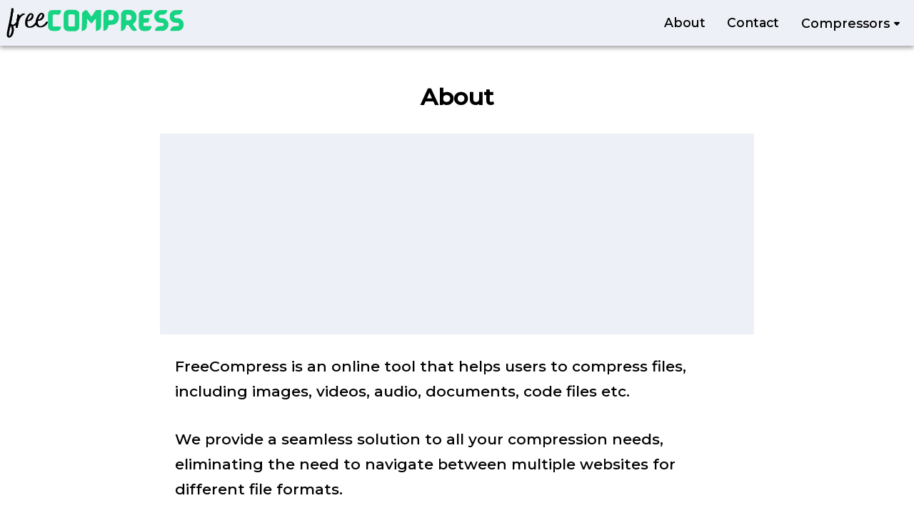

--- FILE ---
content_type: text/html
request_url: https://freecompress.com/about
body_size: 2780
content:
<!DOCTYPE html>
<html lang="en">
    <head>
        <meta charset="UTF-8">
        <meta http-equiv="X-UA-Compatible" content="IE=edge">
        <meta name="viewport" content="width=device-width, initial-scale=1.0">
        <link rel="stylesheet" href="/style.css">
        <meta name="description" content="About FreeCompress">
        <meta name="author" content="FreeCompress">
        <link rel="canonical" href="https://freecompress.com/about" />
        
        <link rel="icon" type="image/png" href="/favicon-16x16.png">
        <title>About</title>
        <link rel="preconnect" href="https://fonts.googleapis.com">
        <link rel="preconnect" href="https://fonts.gstatic.com" crossorigin>
        <link href="https://fonts.googleapis.com/css2?family=Montserrat:wght@550&display=swap" rel="stylesheet">
        <!-- Google tag (gtag.js) -->
        <script async src="https://www.googletagmanager.com/gtag/js?id=G-NLEV4TH8L5" type="0023242c5338db7984405e49-text/javascript"></script>
        <script type="0023242c5338db7984405e49-text/javascript">
        window.dataLayer = window.dataLayer || [];
        function gtag(){dataLayer.push(arguments);}
        gtag('js', new Date());
 
        gtag('config', 'G-NLEV4TH8L5');
        </script>

    
    <script async src="https://pagead2.googlesyndication.com/pagead/js/adsbygoogle.js?client=ca-pub-2556362965611657" crossorigin="anonymous" type="0023242c5338db7984405e49-text/javascript"></script>
    <script async src="https://securepubads.g.doubleclick.net/tag/js/gpt.js" type="0023242c5338db7984405e49-text/javascript"></script>
    <script defer src="/ads/ad-code-event.js" type="0023242c5338db7984405e49-text/javascript"></script>
    
    </head>
    <body>
        <header>
            <a href="/" target="_blank"><img width="988" height="175" src="/images/freecompress-header-logo.webp" alt="freecompress header logo"></a>
            <svg id="mobile-menu" xmlns="http://www.w3.org/2000/svg" viewBox="0 0 448 512"><path d="M0 96C0 78.3 14.3 64 32 64H416c17.7 0 32 14.3 32 32s-14.3 32-32 32H32C14.3 128 0 113.7 0 96zM0 256c0-17.7 14.3-32 32-32H416c17.7 0 32 14.3 32 32s-14.3 32-32 32H32c-17.7 0-32-14.3-32-32zM448 416c0 17.7-14.3 32-32 32H32c-17.7 0-32-14.3-32-32s14.3-32 32-32H416c17.7 0 32 14.3 32 32z"/></svg>

            <nav class="header-top-nav">
                <ul>
                    <li><a href="/about">About</a></li>
                    <li><a href="/contact">Contact</a></li>

                    <li>
                        <button>Compressors <svg id="caret" xmlns="http://www.w3.org/2000/svg" viewBox="0 0 320 512"><path d="M137.4 374.6c12.5 12.5 32.8 12.5 45.3 0l128-128c9.2-9.2 11.9-22.9 6.9-34.9s-16.6-19.8-29.6-19.8L32 192c-12.9 0-24.6 7.8-29.6 19.8s-2.2 25.7 6.9 34.9l128 128z"/></svg></button>
                        <ul class="drop-menu">
                            <li><a href="/compress-image">Compress Image</a></li>
                            <li><a href="/compress-gif">Compress GIF</a></li>
                            <li><a href="/compress-video">Compress Video</a></li>
                            <li><a href="/compress-audio">Compress Audio</a></li>
                            <li><a href="/compress-pdf">Compress PDF</a></li>
                            <li><a href="/compress-html">Compress HTML</a></li>
                            <li><a href="/compress-css">Compress CSS</a></li>
                            <li><a href="/compress-js">Compress JS</a></li>

                        </ul>
                    </li>

                    <!--<li>
                        <button class="lang-btn">English <svg id="caret" xmlns="http://www.w3.org/2000/svg" viewBox="0 0 320 512"><path d="M137.4 374.6c12.5 12.5 32.8 12.5 45.3 0l128-128c9.2-9.2 11.9-22.9 6.9-34.9s-16.6-19.8-29.6-19.8L32 192c-12.9 0-24.6 7.8-29.6 19.8s-2.2 25.7 6.9 34.9l128 128z"/></svg></button>
                <ul class="drop-menu">
                    <li><a href="#">العربية</a></li>
                    <li><a href="#">বাংলা</a></li>
                    <li><a href="#">čeština</a></li>
                    <li><a href="#">Dansk</a></li>
                    <li><a href="#">Español</a></li>
                    <li><a href="#">Français</a></li>
                    <li><a href="#">Ελληνικά</a></li>
                    <li><a href="#">Deutsch</a></li>
                    <li><a href="#">हिंदी</a></li>
                    <li><a href="#">Indonesia</a></li>
                    <li><a href="#">Italiano</a></li>
                    <li><a href="#">日本語</a></li>
                    <li><a href="#">한국어</a></li>
                    <li><a href="#">Nederlands</a></li>
                    <li><a href="#">Norsk</a></li>
                    <li><a href="#">Polskie</a></li>
                    <li><a href="#">Português</a></li>
                    <li><a href="#">Română</a></li>
                    <li><a href="#">Русский</a></li>
                    <li><a href="#">Suomi</a></li>
                    <li><a href="#">Svenska</a></li>
                    <li><a href="#">ภาษาไทย</a></li>
                    <li><a href="#">Türkçe</a></li>
                    <li><a href="#">اردو</a></li>
                    <li><a href="#">Tiếng Việt</a></li>
                    <li><a href="#">中文 (简体)</a></li>
                    <li><a href="#">中文 (繁體)</a></li>
                </ul>
                    </li>-->
                </ul>
            </nav>
    </header>

        <main>
            <h1>About</h1>
            
            <div class="display-ad-container">
                <div id='ad-slot-2-div' style='min-width: 88px; min-height: 20px;'></div>  
            </div>

            <article class="app2-article">
                
                <section>
                    <p>FreeCompress is an online tool that helps users to compress files, including images, videos, audio, documents, code files etc.</p>
                    
                    <p>We provide a seamless solution to all your compression needs, eliminating the need to navigate between multiple websites for different file formats.</p>
                    
                    <p>With FreeCompress, you have a single, user-friendly resource that lets you compress files anytime, anywhere for free.</p>

                    <p>If you have any suggestions, you can reach out to us at <a href="/cdn-cgi/l/email-protection#0f697d6a6a6c60627f7d6a7c7c3d3d4f68626e6663216c6062"><span class="__cf_email__" data-cfemail="a6c0d4c3c3c5c9cbd6d4c3d5d59494e6c1cbc7cfca88c5c9cb">[email&#160;protected]</span></a></p>
                </section>
                
            </article>

            <div class="side-rail-container side-rail-container-right">
                <div id='ad-slot-3-div' class="sticky-sidebar-ad" style='min-width: 88px; min-height: 20px;'></div>
            </div>
          
            <div class="side-rail-container">
                <div id='ad-slot-4-div' style='min-width: 88px; min-height: 20px; max-height: 620px;'></div>
            </div>


            <div class="all-tools app2-all-tools">
                <h2 class="all-tools-header">Image Compressors</h2>
                <ul class="all-tools-ul">
                    <li class="all-tools-li"><a class="all-tools-a" href="/compress-image">Image</a></li>
                    <li class="all-tools-li"><a class="all-tools-a" href="/compress-jpeg">JPEG</a></li>
                    <li class="all-tools-li"><a class="all-tools-a" href="/compress-png">PNG</a></li>
                    <li class="all-tools-li"><a class="all-tools-a" href="/compress-webp">WebP</a></li>
                    <li class="all-tools-li"><a class="all-tools-a" href="/compress-bmp">BMP</a></li>
                    <li class="all-tools-li"><a class="all-tools-a" href="/compress-tiff">TIFF</a></li>
                    <li class="all-tools-li"><a class="all-tools-a" href="/compress-gif">GIF</a></li>
                </ul>
            </div>

            <div class="all-tools app2-all-tools">
                <h2 class="all-tools-header">Video Compressors</h2>
                <ul class="all-tools-ul">
                    <li class="all-tools-li"><a class="all-tools-a" href="/compress-video">Video</a></li>
                    <li class="all-tools-li"><a class="all-tools-a" href="/compress-mp4">MP4</a></li>
                    <li class="all-tools-li"><a class="all-tools-a" href="/compress-mov">MOV</a></li>
                    <li class="all-tools-li"><a class="all-tools-a" href="/compress-avi">AVI</a></li>
                    <li class="all-tools-li"><a class="all-tools-a" href="/compress-webm">WebM</a></li>
                    <li class="all-tools-li"><a class="all-tools-a" href="/compress-flv">FLV</a></li>
                    <li class="all-tools-li"><a class="all-tools-a" href="/compress-mkv">MKV</a></li>
                    <li class="all-tools-li"><a class="all-tools-a" href="/compress-wmv">WMV</a></li>
                    <li class="all-tools-li"><a class="all-tools-a" href="/compress-youtube-video">Youtube Video</a></li>
                    <li class="all-tools-li"><a class="all-tools-a" href="/compress-android-video">Android Video</a></li>
                </ul>
            </div>

            <div class="all-tools app2-all-tools">
                <h2 class="all-tools-header">Audio Compressors</h2>
                <ul class="all-tools-ul">
                    <li class="all-tools-li"><a class="all-tools-a" href="/compress-audio">Audio</a></li>
                    <li class="all-tools-li"><a class="all-tools-a" href="/compress-mp3">MP3</a></li>
                    <li class="all-tools-li"><a class="all-tools-a" href="/compress-wav">WAV</a></li>
                    <li class="all-tools-li"><a class="all-tools-a" href="/compress-aac">AAC</a></li>
                    <li class="all-tools-li"><a class="all-tools-a" href="/compress-flac">FLAC</a></li>
                    <li class="all-tools-li"><a class="all-tools-a" href="/compress-aiff">AIFF</a></li>
                    <li class="all-tools-li"><a class="all-tools-a" href="/compress-m4a">M4A</a></li>
                    <li class="all-tools-li"><a class="all-tools-a" href="/compress-wma">WMA</a></li>
                    <li class="all-tools-li"><a class="all-tools-a" href="/compress-ac3">AC3</a></li>
                    <li class="all-tools-li"><a class="all-tools-a" href="/compress-caf">CAF</a></li>
                    <li class="all-tools-li"><a class="all-tools-a" href="/compress-ogg">OGG</a></li>
                </ul>
            </div>

            <div class="all-tools app2-all-tools">
                <h2 class="all-tools-header">Code Compressors</h2>
                <ul class="all-tools-ul">
                    <li class="all-tools-li"><a class="all-tools-a" href="/compress-html">HTML</a></li>
                    <li class="all-tools-li"><a class="all-tools-a" href="/compress-css">CSS</a></li>
                    <li class="all-tools-li"><a class="all-tools-a" href="/compress-javascript">JS</a></li>
                    <li class="all-tools-li"><a class="all-tools-a" href="/compress-php">PHP</a></li>
                    <li class="all-tools-li"><a class="all-tools-a" href="/compress-json">JSON</a></li>
                    <li class="all-tools-li"><a class="all-tools-a" href="/compress-xml">XML</a></li> <br><br>
                </ul>
            </div>

            <div class="all-tools app2-all-tools">
                <h2 class="all-tools-header">Document Compressors</h2>
                <ul class="all-tools-ul">
                    <li class="all-tools-li"><a class="all-tools-a" href="/compress-pdf">PDF</a></li>
                </ul>
            </div>   
        </main>
        <footer>
            <a href="/" target="_blank"><img width="208" height="54" loading="lazy" src="/images/freecompress-footer-logo.webp" alt="freecompress footer logo"></a>
            
            <div class="footer-nav">
                <a class="footer-links" href="/about">About</a>
                <a class="footer-links" href="/contact">Contact</a>
                <a class="footer-links" href="/privacy">Privacy</a>
            </div>    
        </footer>
    <script data-cfasync="false" src="/cdn-cgi/scripts/5c5dd728/cloudflare-static/email-decode.min.js"></script><script src="/cdn-cgi/scripts/7d0fa10a/cloudflare-static/rocket-loader.min.js" data-cf-settings="0023242c5338db7984405e49-|49" defer></script><script defer src="https://static.cloudflareinsights.com/beacon.min.js/vcd15cbe7772f49c399c6a5babf22c1241717689176015" integrity="sha512-ZpsOmlRQV6y907TI0dKBHq9Md29nnaEIPlkf84rnaERnq6zvWvPUqr2ft8M1aS28oN72PdrCzSjY4U6VaAw1EQ==" data-cf-beacon='{"version":"2024.11.0","token":"21c21b283f934dc5bd2dfb4bad31e7bb","r":1,"server_timing":{"name":{"cfCacheStatus":true,"cfEdge":true,"cfExtPri":true,"cfL4":true,"cfOrigin":true,"cfSpeedBrain":true},"location_startswith":null}}' crossorigin="anonymous"></script>
</body>
</html>

--- FILE ---
content_type: text/html; charset=utf-8
request_url: https://www.google.com/recaptcha/api2/aframe
body_size: 268
content:
<!DOCTYPE HTML><html><head><meta http-equiv="content-type" content="text/html; charset=UTF-8"></head><body><script nonce="fHfAH75spy4khT2RFF7T4g">/** Anti-fraud and anti-abuse applications only. See google.com/recaptcha */ try{var clients={'sodar':'https://pagead2.googlesyndication.com/pagead/sodar?'};window.addEventListener("message",function(a){try{if(a.source===window.parent){var b=JSON.parse(a.data);var c=clients[b['id']];if(c){var d=document.createElement('img');d.src=c+b['params']+'&rc='+(localStorage.getItem("rc::a")?sessionStorage.getItem("rc::b"):"");window.document.body.appendChild(d);sessionStorage.setItem("rc::e",parseInt(sessionStorage.getItem("rc::e")||0)+1);localStorage.setItem("rc::h",'1769032568493');}}}catch(b){}});window.parent.postMessage("_grecaptcha_ready", "*");}catch(b){}</script></body></html>

--- FILE ---
content_type: text/css
request_url: https://freecompress.com/style.css
body_size: 4972
content:
* {
  font-family: 'Montserrat', sans-serif;
  margin: 0;
  padding: 0;
  box-sizing: border-box; }

header {
  background-color: #eef0f7;
  display: flex;
  justify-content: space-between;
  align-items: center;
  box-shadow: rgba(0, 0, 0, 0.16) 0px 3px 6px, rgba(0, 0, 0, 0.23) 0px 3px 6px;
  margin-bottom: 1.3em; }
  header img {
    width: 13em;
    height: auto;
    padding: 0.6em 0.8em 0.4em 0.5em; }
  header .dropdown {
    display: inline-block;
    position: relative;
    margin-right: 0.5em;}
    header .dropdown button {
      cursor: pointer;
      font-size: 0.7em;
      background-color: #eef0f7;
      padding: 0.2em 0.8em;
      font-weight: 600;
      border-radius: 0.5em;
      border: 3px solid #1cd283; }
      header .dropdown button span {
        padding: 0 0 0 0.3em; }
    header .dropdown button:hover {
      background-color: #1cd283;
      color: white; }
    header .dropdown .dropdown-content {
      display: none;
      box-shadow: rgba(0, 0, 0, 0.1) 0px 20px 25px -5px, rgba(0, 0, 0, 0.04) 0px 10px 10px -5px;
      border: 1px solid black;
      border-radius: 0.2em;
      position: absolute;
     /* width: 140%;*/
      right: 0.4em;
      background-color: white;
      font-weight: 500;
      text-align: center;
      height: 60vh;
      overflow-x: auto;
      overscroll-behavior-inline: contain;
      z-index: 11;
    }
      header .dropdown .dropdown-content a {
        text-decoration: none;
        display: block;
        color: black;
        font-size: 1em;
        padding-bottom: 0.2em;
        border-bottom: 2px solid black; }
      header .dropdown .dropdown-content a:hover {
        background-color: #eef0f7;
      }
  header .dropdown:hover .dropdown-content {
    display: block; }

@media (min-width: 400px) {
  header img {
    width: 17em; }
  header .dropdown button {
    font-size: 1em; }
  header .dropdown .dropdown-content a {
    font-size: 1.1em; } }
main {
  padding-top: 0.7em; }
  main nav ul {
    list-style: none;
    display: flex;
    justify-content: center; }
    main nav ul li a {
      text-decoration: none;
      border: 2px solid black;
      border-radius: 0.5em;
      padding: 0 0.6rem;
      font-size: 1rem;
      color: black;
      font-weight: 700;
      background-color: #dce3ff; }
    main nav ul a:hover {
      background-color: white;
      color: #6378d9; }
  main h1 {
    margin-top: 0.6em;
    text-align: center;
    margin-bottom: 0.2em; }
  main p {
    text-align: center;
    font-size: 1rem;
    margin-bottom: 0.2em; }
  main img {
    width: 6em;
    height: auto;
    display: block;
    margin: auto;
    margin-top: 1.3em;
    margin-bottom: 1.3em; }
  main .img-preview {
    margin: auto;
    max-width: 830px;
    padding: 1.5em 0 1.5em 0;
    gap: 0.5rem;
    grid-auto-columns: 62%;
    grid-auto-flow: column;
    overflow-x: auto;
    overscroll-behavior-inline: contain; }

form {
  display: flex;
  justify-content: center;
  margin: 0.5em 0;
  
  flex-direction: column; 
  align-items: center;

  }
  form label {
    cursor: pointer;
    border: 4px solid #6378d9;
    border-radius: 0.8em;
    font-size: 1.3rem;
    padding: 0.2em 1em;
    font-weight: 500;
    box-shadow: rgba(0, 0, 0, 0.24) 0px 3px 8px;
  }
  form label:hover {
    background-color: #6378d9;
    color: white; }

.app {
  border: 3px dashed black;
  border-radius: 1em;
  width: 90%;
  max-width: 950px;
  margin: auto;
  margin-bottom: 1em;
  padding: 0.4em;
  background-color: #dce3ff; }

.img-preview-child {
  border-radius: 0.5em;
  border: 1px solid black;
  background: #1d2b35;
  background-repeat: no-repeat;
  background-size: cover;
  background-position: center;
  height: 160px;
  display: flex;
  flex-direction: column;
  justify-content: flex-start;
  align-items: center; }
  .img-preview-child .close-btn {
    cursor: pointer;
    align-self: flex-end;
    color: white;
    font-size: 0.7em;
    margin: 0.2em;
    border-radius: 50%; }
  .img-preview-child .icon-img {
    position: relative;
    bottom: 0.5em;
    left: 0;
    margin: auto;
    width: 6em; }
  .img-preview-child .progress-bar {
    background: rgba(0, 0, 0, 0.6);
    border: 1px solid white;
    height: 1.6em;
    width: 95%;
    border-radius: 0.2em;
    position: relative;
    bottom: 0.2em;
    margin-top: auto; }
    .img-preview-child .progress-bar .progress-bar-fill {
      position: absolute;
      background: #1cd283;
      width: 0%;
      height: 100%; }
    .img-preview-child .progress-bar .progress-bar-text {
      color: white;
      position: absolute;
      text-align: center;
      top: 0.3em;
      bottom: 0;
      right: 0;
      left: 0;
      margin: auto; }

.download-btn {
  text-decoration: none;
  list-style: none;
  color: white;
  cursor: pointer; }

.progress-bar-text {
  margin-top: 1em; }

#img-text {
  color: white;
  margin-top: auto; }

.active {
  background-color: white;
  color: #6378d9; }

@media (min-width: 350px) {
  main div nav ul li a {
    font-size: 1.2rem; } }  

@media (min-width: 452px) {
  main div nav ul li a {
    padding: 0 1.7rem; } }
@media (min-width: 550px) {
  main .img-preview {
    grid-auto-columns: 28%; }
    main .img-preview div {
      height: 150px; }

  .app {
    width: 80%; } }
article section {
  max-width: 900px;
  margin: auto; }
  article section img {
    width: 14em;
    height: auto;
    border: 4px solid grey;
    border-radius: 0.3em; }
  article section h2 {
    text-align: center;
    margin: 0.5em 0.5em 0 0.5em;
    padding-top: 0.5em;
    font-size: 1.8rem; }
  article section h3 {
    text-align: center;
    font-size: 1.45rem;
    margin: 0.5em;
    margin-bottom: 0; }

  article section ol, article section ul{
    padding: 0.8em 1em 0.8em 3em;
    font-size: 1.2rem;
    line-height: 1;
  }
  article section li{
    line-height: 1.7;
  }
  
  article section p {
    text-align: start;
    padding: 1em;
    padding-bottom: 0.55em;
    font-size: 1.3rem;
    line-height: 1.7;
    margin: auto; }
    article section p a {
      text-decoration: none;
      color: #bb4a03; }

section:nth-child(even) {
  background: #f8f8f8; }

@media (min-width: 375px) {
  article section img {
    width: 16em; } }

.homepage-div {
  /*margin-top: -5em;*/
  background: #eef0f7;
  box-shadow: rgba(0, 0, 0, 0.1) 0px 20px 25px -5px, rgba(0, 0, 0, 0.04) 0px 10px 10px -5px; 
  margin-top: -3.3em;
}

  .homepage-div h1 {
    padding-top: 1.5em;
    padding-left: 0.5em;
    padding-right: 0.5em;
    font-size: 2.1rem; }
  .homepage-div span {
    color: #1cd283; }
  .homepage-div img {
    width: 12em;
    height: auto;
    margin-bottom: -0.1em; }

.products {
  width: 90%;
  margin: auto; }
  .products h2 {
    text-align: center;
    padding-top: 0.8em;
    padding-bottom: 0.8em;
    font-size: 1.9rem; }
  .products .products-showcase {
    display: grid;
    gap: 0.2em;
    grid-template-columns: repeat(2, 1fr);
    margin-bottom: 1.5em; }
    .products .container {
      border-radius: 0.3em;
      display: flex;
      justify-content: space-between;
      flex-direction: column;
      border: 1px solid black;
      background: #eef0f7;
      padding: 0.2em 0.3em 1em 0.3em; }
      .products div div img {
        align-items: flex-start;
        margin: 0.3em 0.3em 0.9em 0.3em; }
      .products div div h3 {
        margin: 0.3em 0.3em 0.5em 0.3em;
        font-size: 1.2em; }
      .products div div p {
        margin: 0.3em;
        text-align: start;
        font-size: 1em;
        line-height: 1.3; }
      .products div a {
        font-weight: 500;
        padding-top: 0.7em;
        font-size: 0.8em;
        text-decoration: none;
        text-align: center;
        background: #1cd283;
        color: white;
        width: 98%;
        height: 2.7em;
        margin: 0.5em auto 0 auto;
        border-radius: 0.3em; }
      .products div a:hover {
        background: #30e697; }

        .products-scroll{
          display: grid;
          gap: 0.5rem;
          grid-auto-flow: column;
          overflow-x: auto;
          overscroll-behavior-inline: contain;
          grid-auto-columns: 60%;
      }

      .input-code {
        display: flex;
        flex-direction: column;
        margin: 1rem 0 2rem 0; }
        .input-code label {
          margin-left: 1.1rem;
          font-size: 1.1rem; }
      
      .input-textarea {
        margin: 0.5rem 1rem;
        border: 0.5px solid gray;
        border-radius: 0.3rem;
        font-size: 1rem;
        padding: 0.3rem; }
      
      .input-textarea:hover {
        border: 1px solid black; }
      
      .btn-div {
        display: flex; }
      
      .code-btn {
        width: 100%;
        padding: 0.5rem;
        font-size: 1rem;
        margin: 0.3rem 1rem;
        color: white;
        background-color: #6378d9;
        border: 1px solid transparent;
        border-radius: 0.3rem;
        cursor: pointer; }
      
      .code-btn:hover {
        border: 1px solid black; }

@media (min-width: 552px) {
  .products .products-showcase {
    grid-template-columns: repeat(3, 1fr); 
  } 
  .products-scroll{
   grid-auto-columns: 28%;   
  }
}
.all-tools{
  border: 1px solid black;
  border-radius: 0.7em;
  width: 90%;
  max-width: 860px;
  margin: auto;
  margin-bottom: 1em;
  padding: 0.4em;
  margin-top: 1.5em;
}
.all-tools-header{
  text-align: center;
  margin: 0.2em 0 0.5em 0;
}
.all-tools-ul{
  list-style: none;
  display: flex;
  flex-wrap: wrap;
  margin: 1rem;
}
.all-tools-li{
  margin: 0.7em 0.4em;
}
.all-tools-a{
  text-decoration: none;
  border: 1px solid black;
  border-radius: 0.3em;
  font-size: 0.9em;
  margin-bottom: 5rem;
  padding: 0.3em;
  color: black;
  cursor: pointer;
}
.all-tools-a:hover{
background: #eef0f7;
}
@media (min-width: 552px) {
  .all-tools-a{
    font-size: 1rem;
  }
}

@media (min-width: 652px) {
  .all-tools{
    width: 70%;
  }
}

.resize-section{
  border: 2px solid #b6b0b0;
  border-radius: 0.3em;
  background: #f8f8f8;
  width: 95%;
  margin: auto;
  max-width: 950px;
  font-size: 1.2rem;
  text-align: center;
  padding: 0.5em 0;
}
/*@media (min-width: 550px){
  .resize-section{
    width: 80%;
  }
}*/
@media (min-width: 600px) {
  .resize-section {
    width: 80%; } }

@media (min-width: 900px) {
  .resize-section {
    width: 65%; } }

.resize-section input{
  border: 1px solid black;
  border-radius: 0.2em;
  font-size: 1rem;
}

.ol-detailed{
  all: unset;
  list-style-type: none;
  padding-left: 0;
}

.ol-detailed h3{
    text-align: center;
    font-size: 1.45rem;
    margin: 0.2em 0.2em 0 0.2em;   
}

footer {
  text-align: center;
  margin-top: 0.3em;
  background: #1d2b35; }
  footer img {
    width: 13em;
    height: auto;
    padding: 1em 0.8em 0.3em 0.8em;
  }
  footer p {
    color: white;
    padding: 0.5em 0.8em 0.3em 0.8em;
    font-size: 1.1em; 
  }

.footer-nav{
  padding-bottom: 0.5em; 
}
  
.footer-links{
  padding: 0 1em;
  color: white;
  text-decoration: none;
}
.footer-links:hover{
  color: rgb(220, 213, 213);
}

/* New Styles (For Videos & Audio)*/
.img-display{

  all: revert;
  width: 100%;
  margin: auto;
  background-color: #1d2b35;
  border-radius: 0.7em;
  display: flex;
  flex-direction: column;
  align-items: center;
  margin-bottom: 1em;
  margin-top: 1em;
  position: relative;

  box-shadow: rgba(50, 50, 93, 0.25) 0px 13px 27px -5px, rgba(0, 0, 0, 0.3) 0px 8px 16px -8px;
  



}

.img-display > img{
  all: revert;
  width: 90%;
 /* height: 25vh;*/
 height: 20vh;
  object-fit: contain;
  border-radius: 0.5em;
  margin: 0.5em;
  /* New styling */
  border: 1px solid white;
  box-sizing: border-box;
  
}

.img-display > video{
  all: revert;
  width: 100%;
  height: auto; /* Maintain the aspect ratio */
 /* max-width: 640px;  Limit the maximum width if needed */
  object-fit: contain;
  border: 1px solid white;
  border-radius: 0.5em;
  z-index: 3;
}

.img-display > img:hover{
  border: 1px solid rgb(214, 211, 211);
  /*border: 0.1px solid white;
  box-sizing: border-box;*/
}
/*@media (min-width: 900px) {
  .img-display > img{
    height: 40vh; } }*/

/*.img-img{
  all: revert;
  margin: 0.5rem;
  border: 1px solid red;
  width: 80%;
  height: 25vh;
}

.img-img > img{
  border: 1px solid green;
}*/

iframe{
  border: 1px solid white;
  box-sizing: border-box;
}

iframe:hover{
  border: 1px solid rgb(214, 211, 211);
}


.img-name{
  color: white;
  align-self: flex-start;
  align-items: start;
  margin-left: 10%;
  font-size: 0.96rem; 
  text-overflow: ellipsis; 
  overflow: hidden; 
  width: 85%;
  text-align: left;
  white-space: nowrap;
  overflow: hidden;
}

.img-display p{
  color: white;
  align-self: flex-start;
  margin-left: 10%;

  
}

.img-size{
  font-size: 1.2rem;
  
  text-overflow: ellipsis; 
  overflow: hidden; 
  width: 85%;
  text-align: left;
  white-space: nowrap;
  overflow: hidden;
       
}

.img-size span{
  background-color: #17b06e; 
  border-radius: 0.2em; 
  padding: 0 0.3em;
}


.img-display > a{
  border: 1px solid white;
  color: white;
  width: 82%;
  margin: auto;
  text-align: center;
  text-decoration: none;
  margin: 0.5em 1em;
  border-radius: 0.2em;
  background-color: white;
  color: #1d2b35;
  font-size: 1.2rem;
}

.img-display > a:hover{
  background-color: #dddee1;
}

.strike-through{
  text-decoration: line-through;
  margin-right: 0.2em;
  color: gray;
}

.close{
  color: white;
  font-size: 0.9rem;
  background-color: rgb(255,0,0);
  padding: 0.2em 0.5em;
  border-radius: 0.5em;
  position: absolute;
  right: 5px;
  top: 5px;
  cursor: pointer;
  z-index: 10;
}

.close:hover{
  background-color: rgb(180, 44, 44);
}

.img-preview2{
  width: 100%;
  margin: auto;
  display: grid;
  grid-auto-flow: column;
 /* grid-auto-columns: 40, 75%;*/
  grid-auto-columns: 85%;
  overflow-x: auto;
  gap: 0.5rem;
}

@media (min-width: 500px) {
  .img-preview2{
    grid-auto-columns: 40%;
   }}

@media (min-width: 700px) {
  .img-preview2{
    grid-auto-columns: 40%; }}

@media (min-width: 850px) {
  .img-preview2{
    grid-auto-columns: 40%; }}

    @media (min-width: 900px) {
      .img-preview2{
        grid-auto-columns: 40%; }}

@media (min-width: 1000px) {
  .img-preview2{
    grid-auto-columns: 40%;
   }}

@media (min-width: 1200px) {
  .img-preview2{
    grid-auto-columns: 40%; }}

.app2 {
  border: 3px dashed black;
 /*border: 3px dashed #6378d9;*/
  border-radius: 1em;
  width: 96%;
  max-width: 950px;
  margin: auto;
  margin-bottom: 1em;
  padding: 0.4em;
  background-color: #dce3ff;}

  @media (min-width: 600px) {
    .app2 {
      width: 80%; } }

  @media (min-width: 900px) {
    .app2 {
      width: 65%; } }

      @media (min-width: 900px) {
        .app2-article {
          width: 65%;
      margin: auto; } }

/*cursor: pointer;
    align-self: flex-end;
    color: white;
    font-size: 0.7em;
    margin: 0.2em;
    border-radius: 50%;
    
     margin: auto;
    max-width: 830px;
    padding: 1.5em 0 1.5em 0;
    gap: 0.5rem;
    grid-auto-columns: 62%;
    grid-auto-flow: column;
    overflow-x: auto;
    overscroll-behavior-inline: contain; }
    */


    progress {
      width: 100%;  /*previously was 82%*/
      height: 26px;
      border: 1px solid white;
      border-radius: 0.2em;
      overflow: hidden;
      margin: auto;
  }

  /* Style the progress value (fill) with a green color */
  progress::-webkit-progress-value {
      background-color: #17b06e;
  }

  /* Style the progress text inside the progress bar */
  progress::-webkit-progress-bar {
      background-color: #f1f1f1;
  }

  #output-video{
    width: 90%;
    height: 25vh;
    margin: 0.5rem 0;
}

#output-audio{
  width: 95%;
  height: 10vh;
  margin: 0.5rem 0;
}

.progress-div{
  width: 82%; 
  margin: auto; 
  position: relative;
  margin: 0.5em 1em;

}
.progress-div-text{
  position: absolute; 
  top: 15%; 
  left: 0%; 
  color: white;
  z-index: 2;
}

.hidden-element{
  font-size: 0rem; 
  opacity: 0; 
  margin: 0; 
  padding: 0; 
  overflow: hidden; 
  height: 0; 
  line-height: 0;
  
}

.solid-border{
  border: 3px solid rgb(30, 29, 29);
}

@media (min-width: 900px) {
  .app2-all-tools{
    width: 65%;
  }
}

/* New Styling (Also add z-index=2 to <p>Compressing...</p>) */

.progress-bar-new-indeterminate {
  height: 4px;
  background-color: rgba(5, 114, 206, 0.2);
  width: 100%;
  overflow: hidden;
  width: 100%;
  height: 26px;
  border: 1px solid white;
  border-radius: 0.2em;
  margin: auto;
}

.progress-bar-value-new-indeterminate {
  width: 100%;
  height: 100%;
 /* background-color: rgb(5, 114, 206);*/
  background-color: #17b06e;
  animation: indeterminateAnimation 1s infinite linear;
  transform-origin: 0% 50%;
}

.progress-bar-value-determinate{
    width: 45%;
    height: 100%;
    background-color: #17b06e;
    transition: width 0.5s ease;
}

@keyframes indeterminateAnimation {
  0% {
    transform:  translateX(0) scaleX(0);
  }
  40% {
    transform:  translateX(0) scaleX(0.4);
  }
  100% {
    transform:  translateX(100%) scaleX(0.5);
  }
}


/* Styling for input type range */

input[type="range"] {
  -webkit-appearance: none; /* Remove default styles on WebKit browsers */
  -moz-appearance: none; /* Remove default styles on Mozilla browsers */
  appearance: none; /* Remove default styles on other browsers */

  width: 55%; /* Full-width */
  height: 10px; /* Set a fixed height */
  background: #d3d3d3; /* Gray background */
  border-radius: 5px; /* Rounded corners */
  outline: none; /* Remove outline */
  opacity: 0.7; /* Set transparency (optional) */
  transition: opacity 0.2s;
  align-items: center;
  border: 1px solid #ffffff;


}

input[type="range"]:hover {
  opacity: 1; /* Fully visible on hover */
}

input[type="range"]::-webkit-slider-thumb {
  -webkit-appearance: none; /* Remove default styles on WebKit browsers */
  appearance: none; /* Remove default styles on other browsers */
  width: 20px; /* Set a specific slider handle width */
  height: 20px; /* Slider handle height */
  background: #4CAF50; /* Green handle color */
  border: 2px solid #ffffff; /* White border around the handle */
  border-radius: 50%; /* Round the slider handle */
  cursor: pointer; /* Cursor on hover */
}

input[type="range"]::-webkit-slider-thumb:hover {
  background: #45a049; /* Darker green on hover */
}

  .advanced-setting{
    border: 2px solid #b6b0b0;
    border-radius: 0.3em;
    background: #f8f8f8;
    width: 93%;
    margin: auto;
    max-width: 950px;
    font-size: 1.2rem;
    text-align: center;
    padding: 0.5em 0;
  }

  @media (min-width: 600px) {
    .advanced-setting {
      width: 80%; 
    } }
  
  @media (min-width: 900px) {
    .advanced-setting {
      width: 65%; 
    } 
  }

  .advanced-setting-option label{
    font-size: 1rem;
  }
  
  .advanced-setting-input{
    display: flex;
    justify-content: space-between;
    width: 80%;
    margin: auto;
    margin-top: 0.5rem;
  
    
  }
  
  @media (min-width: 500px) {
    .advanced-setting-option {
      display: flex;
      justify-content: space-around;
      align-items: center;
    }
  
    .advanced-setting-input{
      display: flex;
      justify-content: space-around;
    }
  
  }
  
  .advanced-setting-input p{
    border: 1px solid black;
    padding: 0.2rem 1.2rem;
    border-radius: 0.2rem;
  }
  
  .advanced-setting-input input{
    margin-top: 0.4rem;
  }
  
  .advanced-setting-input-size{
    width: 90%;
    margin: auto;
    margin-top: 0.4rem;
    display: flex;
    justify-content: center;
    margin-left: 0rem;
  }

/* Styling for Header Navigation*/

.display-logo{
  color: black;
  text-decoration: none;
  font-size: 1.1em;
}

.header-top-nav ul li .drop-menu{
  position: absolute;
  background: #242526;
  top: calc(130%);
  right: 0;
  width: 150px;
  width: 25vw;
  display: flex;
  flex-direction: column;
  border-radius: 0.3em;
  justify-content: flex-start;
  box-shadow: 0 6px 10px rgba(0,0,0,0.15);
  opacity: 0;
  visibility: hidden;
  overflow-y: auto;
  max-height: 70vh;
  box-shadow: 0px 8px 16px 0px rgba(0,0,0,0.2);
  background-color: #f9f9f9;
  z-index: 11;
}

.header-top-nav ul li .lang-btn + .drop-menu{
  width: 150px;
}
.header-top-nav ul li .lang-btn + .drop-menu li a{
  padding: 0.1em 0 0.1em 1em;
}

.header-top-nav ul li:hover ul{
  transition: all 0.3s ease;
  top: calc(100%);
  opacity: 1;
  visibility: visible;
}

.header-top-nav ul li .drop-menu li {
  width: 100%;
  border-radius: 0.5em;
  padding: 0;
}
.header-top-nav ul li .drop-menu li:hover a{
  background: #ddd;

}
.header-top-nav ul li .drop-menu li a{
  color: black;
  padding: 0 0 0 15px;
  display: block;
  padding: 0.3em 0 0.3em 1em;
}

.header-top-nav ul{
  list-style: none;
  display: flex;
  justify-content: space-between;
  align-items: center;
  margin-right: 0.3em;
}
.header-top-nav ul li{
  position: relative;
  padding: 0.5em 0em;

}
.header-top-nav ul li > a, button {
  border: 3px solid transparent;
  padding: 1em;
  font-size: 1.1em;
  text-decoration: none;
  color: black;
  background: none;
  cursor: pointer;
  padding: 0.3em 0.6em;
  border-radius: 0.3em;
  margin: 0 0.1em;
}
.header-top-nav ul li > a:hover, button:hover {
  background: #3A3B3C;
  color: white;  
}
.lang-btn{
  border: 3px solid #1cd283;
  border-radius: 0.5em;
}
.lang-btn:hover{
  background-color: #1cd283;
}

#mobile-menu{
  display: none;
}

@media screen and (min-width: 1024px){
  .header-top-nav ul li .drop-menu{
      width: 20vw;
  }
}

@media screen and (max-width: 760px){
  #mobile-menu{
      display: block;
  }
  #mobile-menu:hover + .header-top-nav, .header-top-nav:hover{
      width: 250px;
  }

  .header-top-nav{
      position: fixed;
      top: 0;
      right: 0;
      height: 100%;
      width: 0;
      background-color: #111;
      z-index: 12;
      overflow-x: hidden;
      padding-top: 60px;
      transition: 0.5s;
  }

  .header-top-nav ul{
      flex-direction: column;
      align-items: flex-start;
  }

  .header-top-nav ul li > a, button {
      color: #818181;
      margin: 0;
      font-size: 1.3em;
      border: none;
      margin: 0;
      padding: 18px 8px 18px 22px;
      padding: 0 8px 0 22px;
  }
  .header-top-nav ul li > button {
      padding: 0px 8px 0 22px;
  }
  .header-top-nav ul li > a:hover, button:hover {
      background: none;
      color: white;
  }

  .lang-btn{
      border: none;
  }
  .lang-btn:hover{
      background: none;
  }

  .header-top-nav ul li .drop-menu{
      z-index: 12;
      top: calc(70%);
      left: calc(10%);
      width: 190px;
      font-size: 0.8rem;
      border-radius: 0.4em;
      background: #242526;
      opacity: 0;
      visibility: hidden;
      overflow-y: auto;
      max-height: 70vh;
  }
  .header-top-nav ul li:hover .drop-menu{
      top: calc(100%);
  }
  .header-top-nav ul li .drop-menu li {
      border-radius: 0;
      padding: 0;
  }

  .header-top-nav ul li .drop-menu li a{
      color: #818181;
      display: block;
      padding: 0.5em 0 0.5em 1em;
  }

  .header-top-nav ul li .lang-btn + .drop-menu li a{
      padding: 0.4em 0 0.4em 1em;
  }
  .header-top-nav ul li .drop-menu li:hover a{
      background: #3A3B3C;
      color: white;
  }
}

#mobile-menu{
  margin-right: 1.5rem;
  width: 1.3rem;

}
#mobile-menu path {
  fill: black;
}

#caret{
  width: 0.5rem;
  height: auto;
  fill: currentColor;
  margin-left: 0.05em;
}

/* Styles For Ads */
main{
  position: relative;
  
}

.side-rail-container{
  position: absolute;
  height: 99%;
  width: 17%;
  top: 0.8rem;
  left: 0.1rem;

  display: none;
  justify-content: center;
}
.side-rail-container-right{
  left: auto;
  right: 0.1rem;
}

.sticky-ad{
  /*width: 160px;
  height: 600px;
  background-color: #3A3B3C;*/

  position: sticky;
  top: 1rem;
 
}

.sticky-sidebar-ad{
  position: sticky;
  top: 1rem;
  max-height: 620px;
}

.display-ad-container{
  /*border: 1px solid black;*/
  
  width: 90%;
  height: 281px;
  margin: auto;
  margin-bottom: 0.4rem;
  /*margin-top: 3rem;*/
  margin-top: 2rem;

  
  display: flex;
  justify-content: center;
  background-color: #eef0f7;
  overflow: auto;

  /*overflow: auto; - This will not allow the leaderboard ad 728x90 to stick */
}

@media (min-width: 900px) {
  .side-rail-container {
      display: flex;
  }

  .display-ad-container {
      width: 65%; 
  }
}

--- FILE ---
content_type: text/javascript
request_url: https://freecompress.com/ads/ad-code-event.js
body_size: 2116
content:
window.googletag = window.googletag || {cmd: []};

let interstitialSlot, adSlot2, adSlot3, adSlot4;

let adSlots = [
  { id: 'ad-slot-2-div', totalViewTime: 0, lastVisibleTime: 0, intervalId: null, hasBeenVisible: false },
  { id: 'ad-slot-3-div', totalViewTime: 0, lastVisibleTime: 0, intervalId: null, hasBeenVisible: false },
  { id: 'ad-slot-4-div', totalViewTime: 0, lastVisibleTime: 0, intervalId: null, hasBeenVisible: false }
];

googletag.cmd.push(function() {
    // Define ad slots
    interstitialSlot = googletag.defineOutOfPageSlot(
        '/23198067896/web-interstitial',
        googletag.enums.OutOfPageFormat.INTERSTITIAL
    );

    console.log('Interstitial Ad Slot initialized');

    adSlot2 =  googletag
        .defineSlot('/23198067896/Banner-Ad-Unit', [[468, 60], [120, 20], [750, 200], [168, 42], [168, 28], [216, 36], [336, 280], [728, 90], [300, 100], [180, 150], [292, 30], [120, 60], [125, 125], [200, 200], [120, 90], [120, 30], [300, 31], [250, 250], [320, 50], [750, 100], [300, 250], [220, 90], [88, 31], [216, 54], [234, 60], [300, 75], [240, 133], [120, 240], [320, 100], [300, 50]], "ad-slot-2-div")
        .addService(googletag.pubads());
    
        console.log('Ad Slot 2 initialized');

    if (window.innerWidth >= 900) {

        adSlot3 =  googletag
        .defineSlot('/23198067896/Side-Rail', [[120, 60], [125, 125], [120, 600], [168, 28], [120, 20], [120, 90], [88, 31], [180, 150], [160, 600], [168, 42], [120, 30], [120, 240]], "ad-slot-3-div")
        .addService(googletag.pubads());

        adSlot4 =  googletag
        .defineSlot('/23198067896/Static-Side-Rail', [[120, 90], [88, 31], [120, 30], [160, 600], [120, 240], [120, 60], [125, 125], [168, 42], [120, 20], [120, 600], [168, 28], [180, 150]], "ad-slot-4-div")
        .addService(googletag.pubads());

        console.log('Ad Slot 3 initialized');
        console.log('Ad Slot 4 initialized');
    } else {
        console.log('Ad Slot 3 and 4 not initialized due to screen width.');
    }

    // Slot returns null if the page or device does not support interstitials.
    if (interstitialSlot) {
        interstitialSlot.addService(googletag.pubads()).setConfig({
            interstitial: {
                triggers: {
                    navBar: true,
                    unhideWindow: true
                }
            }
        });
    }

    // Disable initial load to control ad request timing
    googletag.pubads().disableInitialLoad();
    googletag.pubads().enableSingleRequest();
    googletag.enableServices();

    // Add event listener for when an ad slot finishes rendering
    googletag.pubads().addEventListener('slotRenderEnded', function(event) {
      // Check if the event corresponds to interstitial
      if (event.slot === interstitialSlot) {
          if (event.isEmpty) {
            console.log('Interstitial Ad slot is empty.');
          } 
          else {
            console.log('Interstitial Ad slot has been filled with an ad.');
          }
      }

      // Check if the event corresponds to adSlot2
      if (event.slot === adSlot2) {
          if (event.isEmpty) {
            console.log('Ad slot 2 is empty.');
          } 
          else {
            console.log('Ad slot 2 has been filled with an ad.');
          }
      }
      
      // Check if the event corresponds to adSlot3
      if (event.slot === adSlot3) {
          if (event.isEmpty) {
            console.log('Ad slot 3 is empty.');
          } 
          else {
            console.log('Ad slot 3 has been filled with an ad.');
          }
      }
      
      // Check if the event corresponds to adSlot4
      if (event.slot === adSlot4) {
          if (event.isEmpty) {
            console.log('Ad slot 4 is empty.');            
          } 
          else {
            console.log('Ad slot 4 has been filled with an ad.');
          }
      }
    });

    // Setup IntersectionObserver
    const observer = new IntersectionObserver(handleIntersection, {
      threshold: [0.5] // Trigger when 50% of the element is visible
    });
    
    // Observe the ad slots
    adSlots.forEach(slot => {
      const adSlotElement = document.getElementById(slot.id);
      observer.observe(adSlotElement);
    });
    
});

// Function to Refresh Interstitial Slot.
function refreshInterstitial() {
    console.log('Interstitial Ad slot refreshed...');
    googletag.cmd.push(() => {
        googletag.pubads().refresh([interstitialSlot]); 
    });
}

// Function to refresh slots
function refreshAdSlot(slot) {
    if (slot) {
        console.log('Refreshing....');
        googletag.cmd.push(() => {
            googletag.pubads().refresh([slot]);
        });
    } else {
        console.log('Attempted to refresh an undefined slot.');
    }   
}

// Helper function to check if an ad slot is currently visible (50% in view)
function isAdSlotVisible(adSlotElement) {
  const rect = adSlotElement.getBoundingClientRect();
  const windowHeight = (window.innerHeight || document.documentElement.clientHeight);
  const windowWidth = (window.innerWidth || document.documentElement.clientWidth);

  const verticalInView = (rect.top <= windowHeight && rect.bottom >= 0);
  const horizontalInView = (rect.left <= windowWidth && rect.right >= 0);

  const visiblePart = Math.min(rect.bottom, windowHeight) - Math.max(rect.top, 0);
  const visibleRatio = visiblePart / rect.height;

  return verticalInView && horizontalInView && visibleRatio >= 0.5;
}

// Function to handle page visibility change
document.addEventListener('visibilitychange', () => {
  if (document.hidden) {
    // If the page is hidden, stop all running timers
    console.log('Page is hidden, stopping timers...');
    adSlots.forEach(adSlot => {
      if (adSlot.intervalId) {
        accumulateInViewTime(adSlot);
        clearInterval(adSlot.intervalId);
        adSlot.intervalId = null;
      }
    });
  } else {
    // If the page is visible again, manually check for visible ad slots
    console.log('Page is visible again, resuming timers...');
    adSlots.forEach(adSlot => {
      const adSlotElement = document.getElementById(adSlot.id);

      // Check if the ad slot is visible (at least 50% in view)
      if (isAdSlotVisible(adSlotElement) && !adSlot.intervalId) {
        adSlot.lastVisibleTime = Date.now(); // Reset the visible time
        adSlot.intervalId = setInterval(() => trackVisibilityTime(adSlot), 1000);
        console.log(`${adSlot.id} is visible again, timer resumed.`);
      }
    });
  }
});

// Refresh Interstitial after DOM has loaded
document.addEventListener('DOMContentLoaded', function() {
    console.log('DOM LOADED')

    googletag.cmd.push(() => {
        refreshInterstitial();  // Now interstitialSlot is guaranteed to be initialized
    });
});

function handleIntersection(entries) {
  entries.forEach(entry => {
    const adSlot = adSlots.find(slot => slot.id === entry.target.id);

    if (entry.isIntersecting && entry.intersectionRatio >= 0.5) {
      console.log(`${adSlot.id} is visible`);

      // First time visibility check
      if (!adSlot.hasBeenVisible) {
        console.log(`FIRST TIME VISIBLE - ${adSlot.id}`);
        adSlot.hasBeenVisible = true; // Mark that this ad has been visible

        refreshSlotById(adSlot.id);
        console.log('Refreshed Adslot - ', adSlot.id)
      }

      // Start tracking time if it's not already tracking
      if (!adSlot.intervalId) {
        adSlot.lastVisibleTime = Date.now();
        adSlot.intervalId = setInterval(() => trackVisibilityTime(adSlot), 1000); // Update every second
      }
    } 
    else {
      console.log(`${adSlot.id} is not visible`);

      // Stop tracking and accumulate the in-view time
      if (adSlot.intervalId) {
        accumulateInViewTime(adSlot);
        clearInterval(adSlot.intervalId);
        adSlot.intervalId = null;
      }
    }
  });
}

// Function to track visibility time
function trackVisibilityTime(adSlot) {
  const now = Date.now();
  const inViewTime = (now - adSlot.lastVisibleTime) / 1000; // Convert to seconds

  // Add the current in-view time to total time
  adSlot.totalViewTime += inViewTime;

  // Reset last visible time for the next interval
  adSlot.lastVisibleTime = now;

  // Check if 30 seconds have been reached
  if (adSlot.totalViewTime >= 30) {
    console.log(`${adSlot.id} 30 seconds of visibility reached, refreshing ad...`);

    // Reset totalViewTime to continue tracking beyond 30 seconds
    adSlot.totalViewTime = 0;
    
    // Optionally, you can refresh the ad slot here or trigger any other action
    refreshSlotById(adSlot.id);
    console.log('Refreshed Adslot after 30 seconds - ', adSlot.id)
  }
}

// Function to accumulate in-view time when element is hidden
function accumulateInViewTime(adSlot) {
  const now = Date.now();
  const inViewTime = (now - adSlot.lastVisibleTime) / 1000; // Convert to seconds
  adSlot.totalViewTime += inViewTime; // Add current session time to total
}

function refreshSlotById(slotId) {
  if (slotId === 'ad-slot-2-div' && adSlot2) { // Check if adSlot2 is defined
      console.log('Refreshing Ad Slot 2');
      refreshAdSlot(adSlot2);
  } 
  else if (slotId === 'ad-slot-3-div' && adSlot3) { // Check if adSlot3 is defined
      console.log('Refreshing Ad Slot 3');
      refreshAdSlot(adSlot3);
  } 
  else if (slotId === 'ad-slot-4-div' && adSlot4) { // Check if adSlot4 is defined
      console.log('Refreshing Ad Slot 4');
      refreshAdSlot(adSlot4);
  }
}